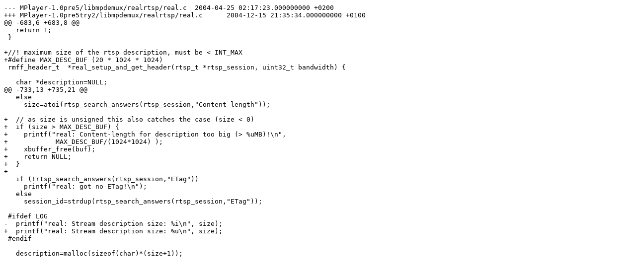

--- FILE ---
content_type: text/x-diff
request_url: https://ftp.icm.edu.pl/pub/Linux/mplayer/patches/rtsp_fix_20041215.diff
body_size: 1129
content:
--- MPlayer-1.0pre5/libmpdemux/realrtsp/real.c	2004-04-25 02:17:23.000000000 +0200
+++ MPlayer-1.0pre5try2/libmpdemux/realrtsp/real.c	2004-12-15 21:35:34.000000000 +0100
@@ -683,6 +683,8 @@
   return 1;
 }
 
+//! maximum size of the rtsp description, must be < INT_MAX
+#define MAX_DESC_BUF (20 * 1024 * 1024)
 rmff_header_t  *real_setup_and_get_header(rtsp_t *rtsp_session, uint32_t bandwidth) {
 
   char *description=NULL;
@@ -733,13 +735,21 @@
   else
     size=atoi(rtsp_search_answers(rtsp_session,"Content-length"));
 
+  // as size is unsigned this also catches the case (size < 0)
+  if (size > MAX_DESC_BUF) {
+    printf("real: Content-length for description too big (> %uMB)!\n",
+            MAX_DESC_BUF/(1024*1024) );
+    xbuffer_free(buf);
+    return NULL;
+  }
+
   if (!rtsp_search_answers(rtsp_session,"ETag"))
     printf("real: got no ETag!\n");
   else
     session_id=strdup(rtsp_search_answers(rtsp_session,"ETag"));
     
 #ifdef LOG
-  printf("real: Stream description size: %i\n", size);
+  printf("real: Stream description size: %u\n", size);
 #endif
 
   description=malloc(sizeof(char)*(size+1));
